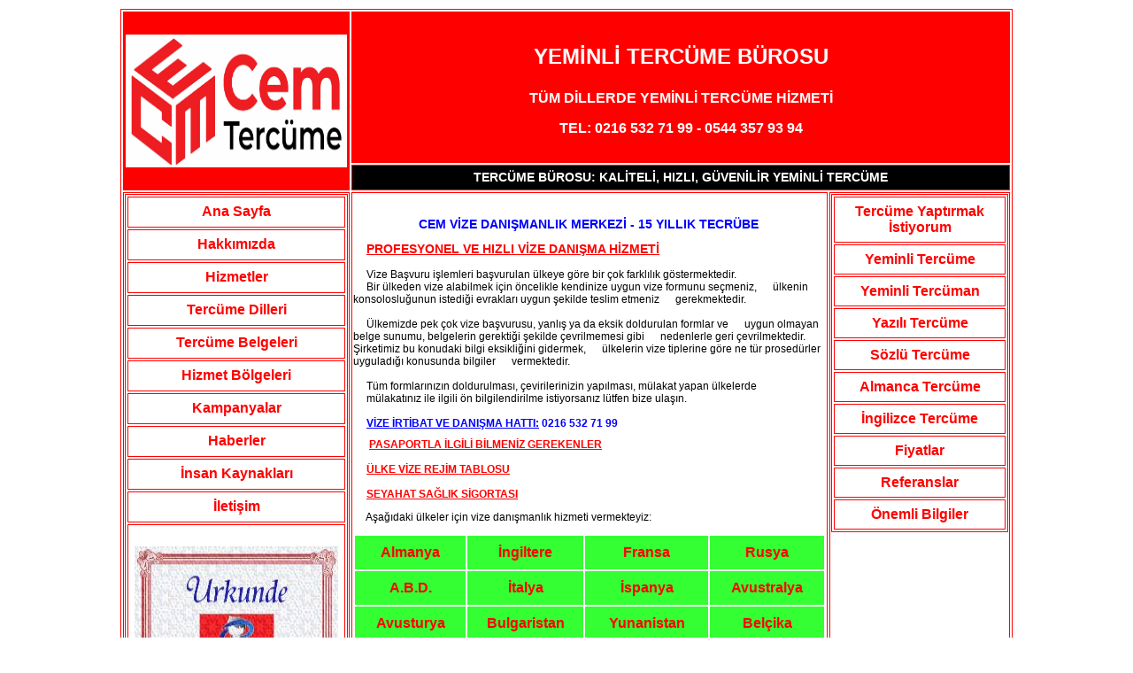

--- FILE ---
content_type: text/html
request_url: http://yeminlitercumeburosu.net/vizedanismanlik.html
body_size: 4142
content:
<!DOCTYPE html PUBLIC "-//W3C//DTD XHTML 1.0 Transitional//EN" "http://www.w3.org/TR/xhtml1/DTD/xhtml1-transitional.dtd">
<html xmlns="http://www.w3.org/1999/xhtml">
<head>
<meta http-equiv="Content-Type" content="text/html; charset=utf-8" />
<title>Cem Vize Danışmanlık | Vize İşlemleri | Vize Formları | Vize Başvuru</title>
<style type="text/css">
<!--
body,td,th {
	font-family: Verdana, Arial, Helvetica, sans-serif;
	font-size: 16px;
	line-height: normal;
}
body {
	background-color: #FFFFFF;
	margin-left: 10px;
	margin-top: 10px;
	margin-right: 10px;
	margin-bottom: 10px;
}
a {
	font-size: 16px;
	color: #0000FF;
}
a:link {
	text-decoration: none;
	color: #FF0000;
}
a:visited {
	text-decoration: none;
	color: #FF0000;
}
a:hover {
	text-decoration: none;
	color: #0000FF;
}
a:active {
	text-decoration: none;
	color: #FF0000;
}
.style4 {
	font-size: 16px;
	color: #FFFFFF;
}
.style5 {
	font-size: 24px;
	color: #FFFFFF;
}
.style7 {
	font-size: 14px;
	color: #FFFFFF;
}
.style14 {
	font-size: 10px;
	color: #000099;
	font-weight: bold;
}
.style15 {
	font-size: 12px;
	color: #000099;
	font-weight: bold;
}
.style16 {
	font-size: 12px;
	color: #0000CC;
}
.style17 {font-size: 12px}
.style20 {color: #FF0000}
.style22 {color: #FF0000; font-weight: bold; }
.style24 {
	font-size: 14px;
	color: #0000FF;
	font-weight: bold;
}
.style27 {font-size: 10px; }
.style29 {font-size: 12px; font-weight: bold; }
.style33 {
	color: #FF0000;
	font-size: 14px;
	font-weight: bold;
}
.style34 {font-size: 9px}
.style35 {
	color: #0000FF;
	font-weight: bold;
}
-->
</style>
<script>NS_CSM_td=2060396329;NS_CSM_pd=275116669;NS_CSM_u="/clm10";NS_CSM_col="af_collector_logstream_10.80.90.21";</script><script type="text/javascript">function sendTimingInfoInit(){setTimeout(sendTimingInfo,0)}function sendTimingInfo(){var wp=window.performance;if(wp){var c1,c2,t;c1=wp.timing;if(c1){var cm={};cm.ns=c1.navigationStart;if((t=c1.unloadEventStart)>0)cm.us=t;if((t=c1.unloadEventEnd)>0)cm.ue=t;if((t=c1.redirectStart)>0)cm.rs=t;if((t=c1.redirectEnd)>0)cm.re=t;cm.fs=c1.fetchStart;cm.dls=c1.domainLookupStart;cm.dle=c1.domainLookupEnd;cm.cs=c1.connectStart;cm.ce=c1.connectEnd;if((t=c1.secureConnectionStart)>0)cm.scs=t;cm.rqs=c1.requestStart;cm.rss=c1.responseStart;cm.rse=c1.responseEnd;cm.dl=c1.domLoading;cm.di=c1.domInteractive;cm.dcls=c1.domContentLoadedEventStart;cm.dcle=c1.domContentLoadedEventEnd;cm.dc=c1.domComplete;if((t=c1.loadEventStart)>0)cm.ls=t;if((t=c1.loadEventEnd)>0)cm.le=t;cm.tid=NS_CSM_td;cm.pid=NS_CSM_pd;cm.ac=NS_CSM_col;var xhttp=new XMLHttpRequest();if(xhttp){var JSON=JSON||{};JSON.stringify=JSON.stringify||function(ob){var t=typeof(ob);if(t!="object"||ob===null){if(t=="string")ob='"'+ob+'"';return String(ob);}else{var n,v,json=[],arr=(ob&&ob.constructor==Array);for(n in ob){v=ob[n];t=typeof(v);if(t=="string")v='"'+v+'"';else if(t=="object"&&v!==null)v=JSON.stringify(v);json.push((arr?"":'"'+n+'":')+String(v));}return(arr?"[":"{")+String(json)+(arr?"]":"}");}};xhttp.open("POST",NS_CSM_u,true);xhttp.send(JSON.stringify(cm));}}}}if(window.addEventListener)window.addEventListener("load",sendTimingInfoInit,false);else if(window.attachEvent)window.attachEvent("onload",sendTimingInfoInit);else window.onload=sendTimingInfoInit;</script></head>

<body>
<table width="1000" border="1" align="center" bordercolor="#FF0000">
  <tr>
    <th height="131" rowspan="2" bgcolor="#FF0000" scope="col"><p class="style5"><a href="http://www.cemtercume.com.tr" target="_blank"><img src="yeminlitercume.jpg" alt="Cem Tercüme" width="250" height="150" border="0" longdesc="http://www.cemtercume.com.tr" /></a></p>    </th>
    <th height="131" colspan="2" bgcolor="#FF0000" scope="col"><p class="style5">YEMİNLİ TERCÜME BÜROSU </p>
      <p><span class="style4">TÜM DİLLERDE YEMİNLİ  TERCÜME HİZMETİ</span></p>
    <p><span class="style4">TEL: 0216 532 71 99 - 0544 357 93 94</span></p>    </th>
  </tr>
  <tr>
    <th height="21" colspan="2" bgcolor="#000000" scope="col"><span class="style7">TERCÜME BÜROSU: KALİTELİ, HIZLI, GÜVENİLİR YEMİNLİ TERCÜME</span></th>
  </tr>
  <tr>
    <td width="200" height="735" align="left" valign="top"><table width="243" height="757" border="1" cellpadding="7" bordercolor="#FF0000">
      <tr>
        <td width="221" align="center" valign="middle"><strong><span class="style20"><a href="index.html">Ana Sayfa</a></span></strong></td>
      </tr>
      <tr>
        <td align="center" valign="middle"><span class="style22"><a href="hakkimizda.html">Hakkımızda</a></span></td>
      </tr>
      <tr>
        <td align="center" valign="middle"><strong><span class="style20"><a href="hizmetler.html">Hizmetler</a></span></strong></td>
      </tr>
      <tr>
        <td align="center" valign="middle"><strong><span class="style20"><a href="tercumedilleri.html">Tercüme Dilleri</a></span></strong></td>
      </tr>
      <tr>
        <td align="center" valign="middle"><strong><span class="style20"><a href="tercumebelgeleri.html">Tercüme Belgeleri</a></span></strong></td>
      </tr>
      <tr>
        <td align="center" valign="middle"><strong><span class="style20"><a href="tercumebolgeleri.html">Hizmet Bölgeleri</a></span></strong></td>
      </tr>
      <tr>
        <td align="center" valign="middle"><strong><span class="style20"><a href="kampanyalar.html">Kampanyalar</a></span></strong></td>
      </tr>
      <tr>
        <td align="center" valign="middle"><strong><span class="style20"><a href="haberler.html">Haberler</a></span></strong></td>
      </tr>
      <tr>
        <td align="center" valign="middle"><strong><span class="style20"><a href="kariyer.html">İnsan Kaynakları</a></span></strong></td>
      </tr>
      <tr>
        <td align="center" valign="middle"><strong><span class="style20"><a href="iletisim.html">İletişim</a></span></strong></td>
      </tr>
      <tr>
        <td height="365"><p><img src="tercumeburosukalitebelgesi.jpg" alt="tercüme bürosu kalite belgesi" width="230" height="330" /></p>          </td>
      </tr>
    </table></td>
    <td width="547" align="left" valign="top" bgcolor="#FFFFFF"><p align="center" class="style17"><br />
        <span class="style24">CEM VİZE DANIŞMANLIK MERKEZİ - 15 YILLIK TECRÜBE</span>&nbsp;</p>
      <p align="left" class="style17"> &nbsp;&nbsp;&nbsp;&nbsp;&nbsp;<span class="style33"><u>PROFESYONEL VE HIZLI VİZE DANIŞMA HİZMETİ</u></span><br />
        <br />
        <span class="style17">&nbsp;&nbsp;&nbsp;&nbsp; </span>Vize Başvuru işlemleri başvurulan ülkeye göre bir çok farklılık göstermektedir.   <br />
&nbsp;&nbsp;&nbsp;&nbsp;        Bir ülkeden vize alabilmek için öncelikle kendinize uygun vize formunu   seçmeniz, &nbsp;&nbsp;&nbsp;&nbsp;&nbsp;ülkenin konsolosluğunun istediği evrakları uygun şekilde teslim   etmeniz &nbsp;&nbsp;&nbsp;&nbsp;&nbsp;gerekmektedir. <br />
        <br />
        &nbsp;&nbsp;&nbsp;&nbsp;&nbsp;Ülkemizde pek çok vize başvurusu, yanlış ya da   eksik doldurulan formlar ve &nbsp;&nbsp;&nbsp;&nbsp;&nbsp;uygun olmayan belge sunumu, belgelerin gerektiği   şekilde çevrilmemesi gibi &nbsp;&nbsp;&nbsp;&nbsp;&nbsp;nedenlerle geri çevrilmektedir. Şirketimiz bu konudaki   bilgi eksikliğini gidermek, &nbsp;&nbsp;&nbsp;&nbsp;&nbsp;ülkelerin vize tiplerine göre ne tür   prosedürler uyguladığı konusunda bilgiler &nbsp;&nbsp;&nbsp;&nbsp;&nbsp;vermektedir.<br />
        <br />
        &nbsp;&nbsp;&nbsp;&nbsp;&nbsp;Tüm formlarınızın doldurulması, çevirilerinizin yapılması, mülakat yapan   ülkelerde &nbsp;&nbsp;&nbsp;&nbsp;&nbsp;mülakatınız ile ilgili ön bilgilendirilme istiyorsanız lütfen bize ulaşın.<br />
        <br />
        &nbsp;&nbsp;&nbsp;&nbsp;&nbsp;<span class="style35"><u>VİZE İRTİBAT VE DANIŞMA HATTI:</u> 0216 532 71 99</span><br />
        <span class="style34"><br />
&nbsp;&nbsp;&nbsp;&nbsp;&nbsp;&nbsp;</span><a href="pasaportbilgileri.html" class="style29"><u>PASAPORTLA İLGİLİ BİLMENİZ GEREKENLER</u></a> <br />
<br />
&nbsp;&nbsp;&nbsp;&nbsp;&nbsp;<a href="ulkevizerejimi.html" class="style29"><u>ÜLKE VİZE REJİM TABLOSU</u></a><br />
<br />
&nbsp;&nbsp;&nbsp;&nbsp;&nbsp;<a href="seyahatsagliksigortasi.html"><span class="style20 style17"><strong><u>SEYAHAT SAĞLIK SİGORTASI</u></strong></span></a><br />
      </p>
      <p class="style17">&nbsp;&nbsp;&nbsp;&nbsp;&nbsp;Aşağıdaki ülkeler için vize danışmanlık hizmeti vermekteyiz: </p>
      <table width="534" height="374" border="0" align="center" cellpadding="10" bordercolor="#FFFFFF">
        <tr>
          <td width="133" align="center" valign="middle" bgcolor="#33FF33"><span class="style29"><a href="almanyavizesi.html">Almanya</a></span></td>
          <td width="133" align="center" valign="middle" bgcolor="#33FF33"><span class="style29"><a href="ingilterevizesi.html">İngiltere</a></span></td>
          <td width="133" align="center" valign="middle" bgcolor="#33FF33"><span class="style29"><a href="fransavizesi.html">Fransa</a></span></td>
          <td width="133" align="center" valign="middle" bgcolor="#33FF33"><strong><a href="rusyavizesi.html">Rusya</a></strong></td>
        </tr>
        <tr>
          <td width="133" align="center" valign="middle" bgcolor="#33FF33"><a href="amerikavizesi.html"><strong>A.B.D.</strong></a></td>
          <td width="133" align="center" valign="middle" bgcolor="#33FF33"><strong><a href="italyavizesi.html">İtalya</a></strong></td>
          <td width="133" align="center" valign="middle" bgcolor="#33FF33"><strong><a href="ispanyavizesi.html">İspanya</a></strong></td>
          <td width="133" align="center" valign="middle" bgcolor="#33FF33"><strong><a href="avustralyavizesi.html">Avustralya</a></strong></td>
        </tr>
        <tr>
          <td width="133" align="center" valign="middle" bgcolor="#33FF33"><strong><a href="avusturyavizesi.html">Avusturya</a></strong></td>
          <td width="133" align="center" valign="middle" bgcolor="#33FF33"><strong><a href="bulgaristanvizesi.html">Bulgaristan</a></strong></td>
          <td width="133" align="center" valign="middle" bgcolor="#33FF33"><strong><a href="yunanistanvizesi.html">Yunanistan</a></strong></td>
          <td width="133" align="center" valign="middle" bgcolor="#33FF33"><strong><a href="belcikavizesi.html">Belçika</a></strong></td>
        </tr>
        <tr>
          <td width="133" align="center" valign="middle" bgcolor="#33FF33"><strong><a href="ukraynavizesi.html">Ukrayna</a></strong></td>
          <td width="133" align="center" valign="middle" bgcolor="#33FF33"><strong><a href="kanadavizesi.html">Kanada</a></strong></td>
          <td width="133" align="center" valign="middle" bgcolor="#33FF33"><strong><a href="danimarkavizesi.html">Danimarka</a></strong></td>
          <td width="133" align="center" valign="middle" bgcolor="#33FF33"><strong><a href="irlandavizesi.html">İrlanda</a></strong></td>
        </tr>
        <tr>
          <td width="133" align="center" valign="middle" bgcolor="#33FF33"><strong><a href="cekcumhuriyetivizesi.html">Çek Cumh.</a></strong></td>
          <td width="133" align="center" valign="middle" bgcolor="#33FF33"><strong><a href="danimarkavizesi.html">Danimarka</a></strong></td>
          <td width="133" align="center" valign="middle" bgcolor="#33FF33"><strong><a href="finlandiyavizesi.html">Finlandiya</a></strong></td>
          <td width="133" align="center" valign="middle" bgcolor="#33FF33"><strong><a href="norvecvizesi.html">Norveç</a></strong></td>
        </tr>
        <tr>
          <td width="133" align="center" valign="middle" bgcolor="#33FF33"><strong><a href="hollandavizesi.html">Hollanda</a></strong></td>
          <td width="133" align="center" valign="middle" bgcolor="#33FF33"><strong><a href="isvecvizesi.html">İsveç</a></strong></td>
          <td width="133" align="center" valign="middle" bgcolor="#33FF33"><strong><a href="isvicrevizesi.html">İsviçre</a></strong></td>
          <td width="133" align="center" valign="middle" bgcolor="#33FF33"><strong><a href="israilvizesi.html">İsrail</a></strong></td>
        </tr>
        <tr>
          <td width="133" align="center" valign="middle" bgcolor="#33FF33"><strong><a href="izlandavizesi.html">İzlanda</a></strong></td>
          <td width="133" align="center" valign="middle" bgcolor="#33FF33"><strong><a href="kuveytvizesi.html">Kuveyt</a></strong></td>
          <td width="133" align="center" valign="middle" bgcolor="#33FF33"><strong><a href="cinvizesi.html">Çin</a></strong></td>
          <td width="133" align="center" valign="middle" bgcolor="#33FF33"><strong><a href="polonyavizesi.html">Polonya</a></strong></td>
        </tr>
        <tr>
          <td width="133" align="center" valign="middle" bgcolor="#33FF33"><strong><a href="portekizvizesi.html">Portekiz</a></strong></td>
          <td width="133" align="center" valign="middle" bgcolor="#33FF33"><strong><a href="romanyavizesi.html">Romanya</a></strong></td>
          <td width="133" align="center" valign="middle" bgcolor="#33FF33"><strong><a href="litvanyavizesi.html">Litvanya</a></strong></td>
          <td width="133" align="center" valign="middle" bgcolor="#33FF33"><strong><a href="slovakyavizesi.html">Slovakya</a></strong></td>
        </tr>
        <tr>
          <td width="133" align="center" valign="middle" bgcolor="#33FF33"><strong><a href="slovenyavizesi.html">Slovenya</a></strong></td>
          <td width="133" align="center" valign="middle" bgcolor="#33FF33"><strong><a href="ozbekistanvizesi.html">Özbekistan</a></strong></td>
          <td width="133" align="center" valign="middle" bgcolor="#33FF33"><strong><a href="ermenistanvizesi.html">Ermenistan</a></strong></td>
          <td width="133" align="center" valign="middle" bgcolor="#33FF33"><strong><a href="pakistanvizesi.html">Pakistan</a></strong></td>
        </tr>
        <tr>
          <td width="133" align="center" valign="middle" bgcolor="#33FF33"><strong><a href="sirbistanvizesi.html">Sırbistan</a></strong></td>
          <td width="133" align="center" valign="middle" bgcolor="#33FF33"><strong><a href="arabistanvizesi.html">Arabistan</a></strong></td>
          <td width="133" align="center" valign="middle" bgcolor="#33FF33"><strong><a href="turkmenistanvizesi.html">Türkmenistan</a></strong></td>
          <td width="133" align="center" valign="middle" bgcolor="#33FF33"><strong><a href="macaristanvizesi.html">Macaristan</a></strong></td>
        </tr>
        <tr>
          <td align="center" valign="middle" bgcolor="#33FF33"><strong><a href="estonyavizesi.html">Estonya</a></strong></td>
          <td align="center" valign="middle" bgcolor="#33FF33"><strong><a href="letonyavizesi.html">Letonya</a></strong></td>
          <td align="center" valign="middle" bgcolor="#33FF33"><strong><a href="moldovavizesi.html">Moldova</a></strong></td>
          <td align="center" valign="middle" bgcolor="#33FF33"><strong><a href="belarusvizesi.html">Belarus</a></strong></td>
        </tr>
      </table>      
    <p><br />
    </p>    </td>
    <td width="181" align="left" valign="top"><table width="200" height="352" border="1" cellpadding="7" bordercolor="#FF0000">
      <tr>
        <td align="center" valign="middle"><strong><span class="style20"><a href="tercumeofisi.html">Tercüme Yaptırmak İstiyorum</a></span></strong></td>
      </tr>
      <tr>
        <td align="center" valign="middle"><strong><span class="style20"><a href="yeminlitercume.html">Yeminli Tercüme</a></span></strong></td>
      </tr>
      <tr>
        <td align="center" valign="middle"><strong><span class="style20"><a href="yeminlitercuman.html">Yeminli Tercüman</a></span></strong></td>
      </tr>
      <tr>
        <td align="center" valign="middle"><strong><span class="style20"><a href="yazilitercume.html">Yazılı Tercüme</a></span></strong></td>
      </tr>
      <tr>
        <td align="center" valign="middle"><strong><span class="style20"><a href="sozlutercume.html">Sözlü Tercüme</a></span></strong></td>
      </tr>
      <tr>
        <td align="center" valign="middle"><strong><span class="style20"><a href="almancatercume.html">Almanca Tercüme</a></span></strong></td>
      </tr>
      <tr>
        <td align="center" valign="middle"><strong><span class="style20"><a href="ingilizcetercume.html">İngilizce Tercüme</a></span></strong></td>
      </tr>
      <tr>
        <td align="center" valign="middle"><strong><span class="style20"><a href="yeminlitercumefiyatlari.html">Fiyatlar</a></span></strong></td>
      </tr>
      <tr>
        <td align="center" valign="middle"><strong><span class="style20"><a href="referanslar.html">Referanslar</a></span></strong></td>
      </tr>
      <tr>
        <td align="center" valign="middle"><strong><span class="style20"><a href="onemlibilgiler.html">Önemli Bilgiler</a></span></strong></td>
      </tr>
    </table></td>
  </tr>
  
  <tr>
    <td height="148" colspan="3" align="center" valign="middle"><p class="style14">Copyright © 2011 - www.yeminlitercumeburosu.net / Bütün hakları Cem Tercüme'ye aittir. <a href="http://www.cemtercume.com.tr" class="style27">www.cemtercume.com.tr</a> </p>
      <p class="style15">Adres: İcadiye Mahallesi, Türkan Hatun Sokak No: 17/B, 34674 Üsküdar-İstanbul<br />
      Tel: 0216-532 71 99 Gsm: 0544-357 93 94 E-Mail: <a href="mailto:cem@cemtercume.com" class="style16">cem@cemtercume.com</a></p>
      <p class="style15"><a href="http://www.almancatercüme.com" class="style17">Almanca Tercüme</a> - <a href="http://www.cemtercume.com" class="style17">Tercüme Bürosu</a> - <a href="http://www.cemtercume.com.tr" class="style17">Tercüme Büroları</a> - <a href="http://www.yeminlitercume.ws" class="style17">Yeminli Tercüme</a> - <a href="http://www.ceviriburosu.info" class="style17">Çeviri Bürosu</a> - <a href="http://www.uskudartercumeburosu.com" class="style17">Üsküdar Tercüme Bürosu</a></p>
    </td>
  </tr>
</table>
</body>
</html>
